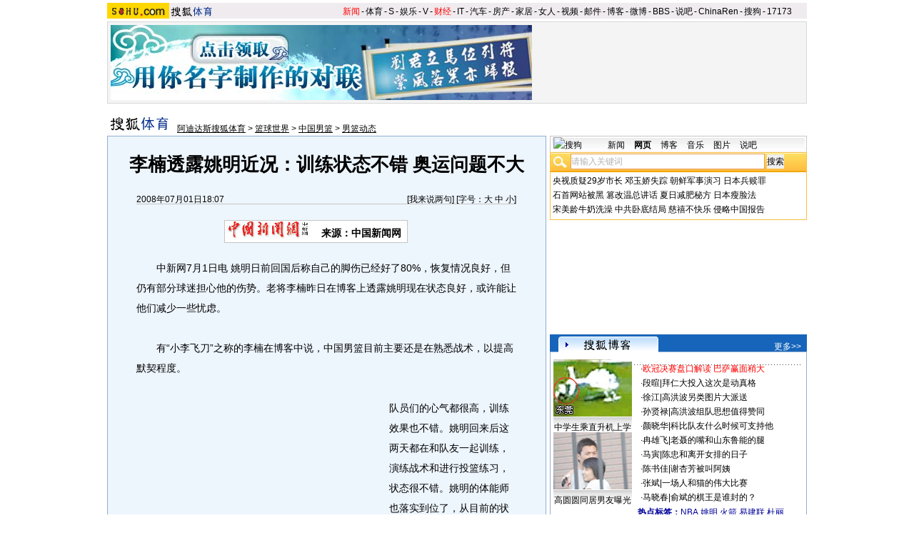

--- FILE ---
content_type: application/javascript
request_url: https://images.sohu.com/cs/jsfile/intxt/util.js
body_size: 2958
content:
var hID=0,lID=0,tX=10,tY=1,tBc="#EEEEEE;",tHc="#FFFFE0",tF="Verdana,Arial,Helvetica",tTCOff="#0000DE",tTDOff="none";var aAD=new Array(),bLoaded=false,a="this.style.textDecoration='",b="';this.style.color='";var c=" onMouseOver=\""+a+"underline"+b+"#0000DE';return true;\" onMouseOut=\""+a+tTDOff+b+tTCOff+"';\"";var d=(document.compatMode=="CSS1Compat")?document.documentElement:document.body,e="http://images.sohu.com/cs/jsfile/intxt/images/";document.write("<STYLE>.ms\t{BORDER-RIGHT:\tmedium\tnone;PADDING-RIGHT:\t0px;BORDER-TOP:\tmedium\tnone;PADDING-LEFT:\t0px;PADDING-BOTTOM:\t0px;MARGIN:\t0px;BORDER-LEFT:\tmedium\tnone;PADDING-TOP:\t0px;BORDER-BOTTOM:\tmedium\tnone;BACKGROUND-COLOR:\ttransparent}</STYLE>");function getID(a){return document.getElementById(a);}function isDF(a){return (typeof (a)!="undefined");}function modStyle($1,$2,$3){getID($1).style[$2]=$3;}function modAttr($1,$2,$3){getID($1)[$2]=$3;}function getSV($1,$2){return getID($1).style[$2];}function getPV($1,$2){return getID($1)[$2];}function getRP(s,d){var p=(d=="x")?s.offsetLeft:s.offsetTop;var t=s.offsetParent;while(t!=null){p+=(d=="x")?t.offsetLeft:t.offsetTop;t=t.offsetParent;}return p;}function getSY(){if(window.pageYOffset!=null){return window.pageYOffset;}else{return d.scrollTop;}}function getSX(){if(window.pageXOffset!=null){return window.pageXOffset;}else{return d.scrollLeft;}}function adDelay(){modStyle("box","visibility","hidden");clearInterval(hID);modAttr("box","innerHTML","");}function clsADIntv(){clearInterval(hID);}function hideAd(){clearInterval(hID);hID=setInterval(adDelay,1250);modStyle("link"+lID,"borderBottomWidth","1px");tSOff();}function OnClk(_1,_2){window.open((isDef(_2))?aAD[_1].URL+"?"+_2:aAD[_1].URL);}function tSOff(){if(aAD[lID].type=="FLASH"){window.document.tSwf.SetVariable("jsAudioAdjust","AUDIO_OFF");}}function tSOn(){if(aAD[lID].type=="FLASH"){window.document.tSwf.SetVariable("jsAudioAdjust","AUDIO_ON");}}function setBA($1,$2,$3,$4,$5){switch(navigator.appName){case ("Netscape"):if($3!=0){$1.style.MozOpacity=$3;}break;case ("Microsoft Internet Explorer"):getID($2).style.filter=$4;break;default:getID($2).style.opacity=$5;}}function setBc($1,$2){for(var x=1;x<7;x++){getID($1+x).style.background=$2;}}function hlAD($1,$2){tSOn();setBA($1,$2,0.9999999,"alpha(opacity=100)",1);setBc("IN",tHc);}function uHlAD($1,$2){tSOff();setBA($1,$2,0.9,"alpha(opacity=90)",0.9);setBc("IN","#EEEEEE");}function topB(_a,_b,_c,_d){var r="<b "+_d+" style=\"font-size:1px;display:block;height:1px;background:";r+=_a+"border-left:1px solid #9bc3f9; border-right:1px solid #9bc3f9;overflow:hidden;margin:0 ";r+=_b+"px;"+_c+"\"></b>";return r;}function tdStyle(_a,_b){var r="padding-left:7px;padding-right:7px;padding-top:7px;padding-bottom:";r+=_a+"px;"+((_b==0)?"font-size:11px;font-weight:normal;font-family:":"vertical-align:top;text-align:left;\" ");return r;}function isDef($y){return !(typeof ($y)=="undefined");}function displayAd(n){var m=getID("link"+n);clearInterval(hID);lID=n;var tH=(isDef(aAD[lID].title))?"<a href=\"#\""+c+" onclick=OnClk("+lID+",3); style=\"font-size:11px;display:block;font-family:"+tF+";color:"+tTCOff+";text-decoration:"+tTDOff+";\"><b>"+aAD[lID].title+"</b></a>":"";var cl=(isDef(aAD[lID].body))?"onclick=OnClk("+lID+",4);":"";var bS="<span style=\"color:#000000;padding-top:7px;padding-bottom:2px;display:block;font-size:11px;font-weight:normal;font-family:"+tF+";\""+cl+">";var iH="<a href=#  onclick=OnClk("+lID+",5);><img src=\""+aAD[lID].creative+"\" border=\"0\" align=\"right\" width=\""+aAD[lID].width+"\" height=\""+aAD[lID].height+"\" style=\"margin-left:7px;\"></a>";var ds=(isDF(aAD[lID].xls))?"<img src="+aAD[lID].xls+"?1 height=0 width=0/>":"";ds+="<table id=\"INTb\" cellspacing=\"0\" cellpadding=\"0\" border=\"0\" width=\"100%\" style=\"width:100%;background:transparent;\">";ds+="<tr class=\"ms\"><td>";ds+="<table width=100% border=0 cellpadding=0 cellspacing=0><tr><td width=17><img src="+e+"g_1.gif width=17 height=25/></td>";ds+="<td background="+e+"g_3.gif><img src="+e+"g_6.gif width=99 height=18 onclick=\"OnClk("+lID+",1);\"/></td>";ds+="<td align=right background="+e+"g_3.gif><img src="+e+"g_9.gif width=19 height=18 onclick=\"adDelay();\" alt=\"\u5173\u95ed\"/></td>";ds+="<td width=17 align=right><img src="+e+"g_5.gif width=17 height=25/></td>";ds+="</tr></table>";ds+="</td></tr><tr class=\"ms\"><td id=\"IN1\" style=\"display:block; background:";ds+=tBc+"border-left:1px solid #9bc3f9;border-right:1px solid #9bc3f9;padding-left:0px;padding-right:0px;padding-top:0px;padding-bottom:0px;\">";ds+="<table cellpadding=\"0\" cellspacing=\"0\" border=\"0\" style=\"position:relative;width:100%;\">";ds+="<tr><td style=\""+tdStyle("1",1)+">";tbody=(isDef(aAD[lID].body))?aAD[lID].body:"";switch(aAD[lID].type){case ("TEXT"):ds+=tH+bS+tbody+"</span>";break;case ("JPEG"):switch(aAD[lID].layout){case ("LR"):ds+=tH+bS+tbody+"</span>"+"</td><td align=\"right\" style=\""+tdStyle("1",1)+">"+iH;break;case ("TB"):ds+="<img src=\""+aAD[lID].creative+"\" width=\""+aAD[lID].width+"\" height=\""+aAD[lID].height+"\"></td></tr>";ds+="<tr><td style=\""+tdStyle("0",1)+">"+tH+bS+tbody+"</span>";break;default:ds+=tH+bS+iH+tbody+"</span>";}break;case ("FLASH"):switch(aAD[lID].layout){case ("LR"):ds+=tH+bS+tbody+"</span></td><td align=\"right\" style=\""+tdStyle("1",1)+"><div id=\"inswf\"></div></td></tr>";break;case ("TB"):ds+="<div id=\"inswf\"></div></td></tr><tr><td style=\""+tdStyle("0",1)+">"+tH+bS+tbody+"</span>";break;default:ds+=tH+bS+tbody+"</span><div id=\"inswf\"></div>";}break;case ("IFRAME"):ds+="<div id=\"ifc\"><iframe height="+aAD[lID].iHeight+" width=100% marginwidth=0 marginheight=0 hspace=0 vspace=0 frameborder=0 scrolling=no bordercolor=#000000 src="+aAD[lID].creative+"></iframe></div>";}ds+="<tr><td colspan=\"2\" style=\"text-align:right;\">";tStatus=(isDef(aAD[lID].status))?"<a href=\"#\" "+c+" onclick=OnClk("+lID+",2); style=\""+tdStyle("1",0)+tF+";color:#008000;text-decoration:"+tTDOff+";\">"+aAD[lID].status+"</a>":"";ds+=tStatus+"</td></tr>";ds+="</td></tr></table></td></tr><tr><td>";ds+=topB(tBc,"1","","id=\"IN2\"")+topB(tBc,"1","","id=\"IN3\"")+topB(tBc,"2","","id=\"IN4\"");ds+=topB(tBc,"2","border-width:0 2px;","id=\"IN5\"")+topB(tBc,"4","border-width:0 2px;","id=\"IN6\"");ds+=topB("#9bc3f9;","6")+"</td></tr></table>";modAttr("box","innerHTML",ds);if(aAD[lID].type=="FLASH"){var fo=new sohuFlash(aAD[lID].creative,"tSwf",aAD[lID].width,aAD[lID].height,"6");fo.addParam("scale","exactfit");fo.addParam("swLiveConnect","true");fo.addVariable("pageRef",window.location.hostname);fo.write("inswf");}setBA("","INTb",0,"alpha(opacity=90)",0.9);modStyle("box","width",aAD[lID].tWidth+"px");var tBw=getPV("box","offsetWidth");var tBh=getPV("box","offsetHeight");var lPx=getRP(m,"x")+tX;var lPy=getRP(m,"y")-tBh+tY;if((getSX()+d.clientWidth)<(lPx+tBw)){lPx-=(lPx+tBw)-(getSX()+d.clientWidth)+6;}if(getSY()>lPy){lPy+=tBh-(2*tY)+getID("link"+lID).offsetHeight+4;}lPx+=aAD[lID].xOffset;lPy+=aAD[lID].yOffset;modStyle("box","left",lPx+"px");modStyle("box","top",lPy+"px");modStyle("link"+lID,"borderBottomWidth","3px");modStyle("box","visibility","visible");}function TxtAD(a,b,c,d){this.keyword=a;this.type=b;this.xOffset=c?c:0;this.yOffset=d?d:0;}function showType(i){var r="<span\tstyle='PADDING-BOTTOM:1px;CURSOR:hand;COLOR:"+aAD[i].style+";BORDER-BOTTOM:"+aAD[i].style;r+=(aAD[i].dark==0)?"":"\t1px\tsolid;";r+="BACKGROUND-COLOR:transparent;TEXT-DECORATION:underline'\tid=link"+i;switch(aAD[i].show){case ("click"):r+="\tonclick=displayAd("+i+"); onmouseout=hideAd();";break;case ("none"):r="<span\tid=link"+i;break;case ("link"):r+=" onclick=OnClk("+i+");";break;default:r+=" onmouseover=displayAd("+i+");\tonclick=OnClk("+i+",0);\tonmouseout=hideAd();";}r+=">";return r;}function SoRep(){iTxt.insertAdjacentHTML("afterBegin","<DIV\tid=box\tonmouseover=\"clsADIntv();hlAD(this,'INTb');\"\tstyle=\"line-height:15px;CURSOR:pointer;POSITION:absolute;moz-opacity:.9\"\tonmouseout=\"hideAd();uHlAD(this,'INTb');\"></DIV>");var x=iTxt.getElementsByTagName("P");var y=[];for(var j=0;j<x.length;j++){if(x[j].innerText.length==x[j].innerHTML.length!=0){y.push(x[j]);}}for(var i=0;i<aAD.length;i++){var s1="</span>";s1+=(isDF(aAD[i].extraText))?"("+aAD[i].extraText+")":"";adRep(y,aAD[i].keyword,showType(i)+aAD[i].keyword+s1,aAD[i].xls);}bLoaded=true;}function adRep(y,a,b,c){for(var j=0;j<y.length;j++){if(y[j].innerHTML.search(a)>-1){if(isDF(c)){new Image().src=c+"?0";}y[j].innerHTML=y[j].innerHTML.replace(a,b);return;}}}